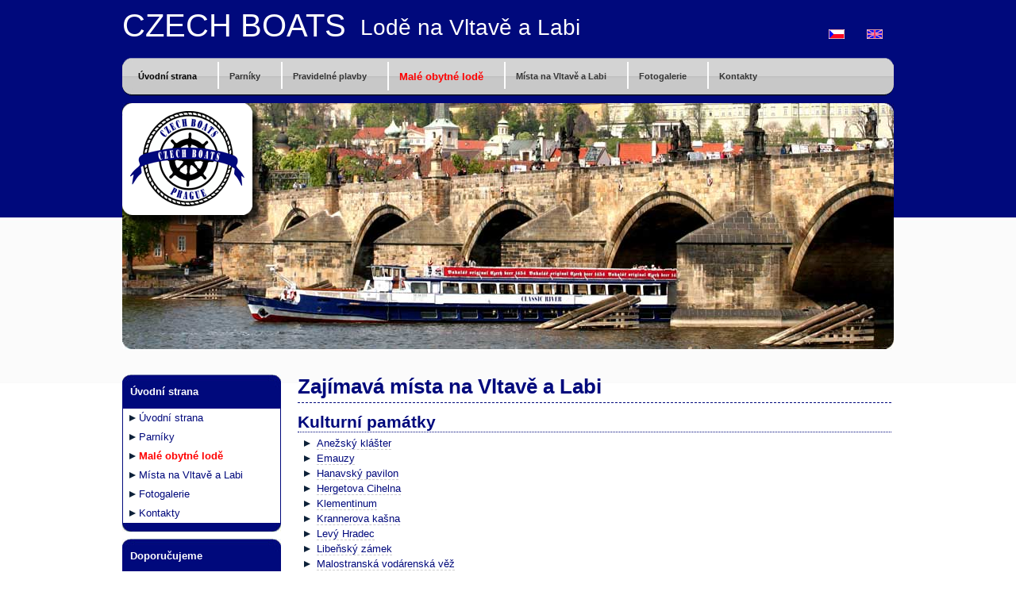

--- FILE ---
content_type: text/html; charset=UTF-8
request_url: http://www.czechboats.cz/czechboats-vltava-attrlist
body_size: 22275
content:
<!DOCTYPE html PUBLIC "-//W3C//DTD XHTML 1.0 Transitional//EN" "http://www.w3.org/TR/xhtml1/DTD/xhtml1-transitional.dtd">
<html xmlns="http://www.w3.org/1999/xhtml">
<head>
<meta http-equiv="Content-Type" content="text/html; charset=utf-8" />
<meta name="description" content="Czechboats s.r.o. - provozovatel výletních motorových lodí Czech Boat a Classic River a malých obytných motorových lodí bez řidičáku."/> 
<meta name="keywords" content="obytné motorové lodě, parníky, Vltava, Labe, Praha, Classic River, Czech Boat" /> 
<meta name="copyright" content="2010, Czech Boats s.r.o."/> 
<meta name="author" content="Czech Boats s.r.o."/> 
<meta name="robots" content="index, follow" /> 
<meta name="language" content="cs" /><title>Czech Boats -  Úvodní strana</title>
<link href="http://www.czechboats.cz/styles.css" rel="stylesheet" type="text/css" />
<link rel="shortcut icon" href="http://www.czechboats.cz/logoCB.ico" /></head>
<body>
<script type="text/javascript" src="/scripts/prototype.js"></script>
<script type="text/javascript" src="/scripts/scriptaculous.js?load=effects,builder"></script>
<script type="text/javascript" src="/scripts/lightbox.js"></script>
<script type="text/javascript" src="/scripts/menu.js"></script>
<div id="logo">
<div class="mainlogo"><a href="http://www.czechboats.cz">CZECH BOATS</a></div>
<p>Lodě na Vltavě a Labi</p>
<div id="flags">
<a href="/cze/"><img src="http://www.czechboats.cz/images/fl/cze.gif" alt="cze.gif, 109B" title="Cze" border="0" height="12" width="20" /></a>
<a href="/eng/"><img src="http://www.czechboats.cz/images/fl/eng.gif" alt="eng.gif, 140B" title="Eng" border="0" height="12" width="20" /></a>
</div>
</div>
<div id="topmenu">
<ul id="main">
<li class="current_page_item"><a href="http://www.czechboats.cz">Úvodní strana</a></li>
<li><a href="http://www.czechboats.cz/czechboats-boats">Parníky</a></li>
<li><a href="http://www.czechboats.cz/plavby">Pravidelné plavby</a></li>
<li class="cabins"><a href="http://www.czechboats.cz/czechboats-cabins">Malé obytné lodě</a></li>
<li><a href="http://www.czechboats.cz/czechboats-vltava">Místa na Vltavě a Labi</a></li>
<li><a href="http://www.czechboats.cz/czechboats-gallery">Fotogalerie</a></li>
<li><a href="http://www.czechboats.cz/czechboats-contacts">Kontakty</a></li>
</ul>
</div>
<div id="banner">
<div id="logoimg"><img src="http://www.czechboats.cz/images/design/logo.png" alt="logo"/></div>
</div>
<div id="wrapper">
<div id="page">
<div id="submenu">
<div class="submenutitle"><strong>Úvodní strana</strong></div>
<dl class="subcontent">
<dt id="menu1"><a href="http://www.czechboats.cz">Úvodní strana</a></dt>
<dt id="menu3"><a href="http://www.czechboats.cz/czechboats-boats">Parníky</a></dt>
<dd id="smenu3" class="hidden">
<ul>
<li><a href="http://www.czechboats.cz/czechboats-boats-classic"><span>Classic River</span></a></li>
<li><a href="http://www.czechboats.cz/czechboats-boats-czech"><span>Czech Boat</span></a></li>
<li><a href="http://www.czechboats.cz/classic-virtual"><span>Classic River - Prohlídka</span></a></li>
<li><a href="http://www.czechboats.cz/czech-virtual"><span>Czech Boat - Prohlídka</span></a></li>
<li><a href="http://www.czechboats.cz/plavby"><span>Pravidelné plavby</span></a></li>
</ul>
</dd>
<dt id="menu4" class="cabins1"><a href="http://www.czechboats.cz/czechboats-cabins">Malé obytné lodě</a></dt>
<dd id="smenu4" class="hidden">
<ul>
<li><a href="http://www.czechboats.cz/czechboats-cabins-pedro"><span>PEDRO pro 4, max 6 osob</span></a></li>
<li><a href="http://www.czechboats.cz/czechboats-cabins-boat8"><span>ZOUW 1 pro 8, max 10 osob</span></a></li>
<li><a href="http://www.czechboats.cz/czechboats-cabins-boat4"><span>SOAL 2  pro 4, max 6 osob</span></a></li>
<li><a href="http://www.czechboats.cz/czechboats-cabins-price"><span>Ceník obytných lodí</span></a></li>
<li><a href="http://www.czechboats.cz/czechboats-cabins-order"><span>Rezervace obytné lodě</span></a></li>
</ul>
</dd>
<dt id="menu6"><a href="http://www.czechboats.cz/czechboats-vltava">Místa na Vltavě a Labi</a></dt>
<dd id="smenu6" class="hidden">
<ul>
<li><a href="http://www.czechboats.cz/czechboats-vltava-attr"><span>Katalog zajímavých míst</span></a></li>
<li><a href="http://www.czechboats.cz/czechboats-vltava-map"><span>Interaktivní mapa</span></a></li>
</ul>
</dd>
<dt id="menu8"><a href="http://www.czechboats.cz/czechboats-gallery">Fotogalerie</a></dt>
<dt id="menu9"><a href="http://www.czechboats.cz/czechboats-contacts">Kontakty</a></dt>
</dl>
<div class="submenubot">&nbsp;</div>
<div class="submenutitle"><strong>Doporučujeme</strong></div>
<dl class="subcontent">
<dt><a href="http://www.premiant.cz" target="_BLANK">Premiant City Tour s.r.o.</a></dt>
<dt><a href="http://www.guide-prague.cz" target="_BLANK">Prague Inspiration s.r.o.</a></dt>
<dt><a href="http://www.cld.cz" target="_BLANK">Česká lodní doprava s.r.o.</a></dt>
<dt><a href="http://www.cruise-prague.cz" target="_BLANK">Cruise Prague</a></dt>
<dt><a href="http://www.parniky.cz" target="_BLANK">Parníky na Vltavě</a></dt>
<dt><a href="http://www.jazzrepublic.org" target="_BLANK">Jazz Republic</a></dt>
</dl>
<div class="submenubot">&nbsp;</div>
<div class="submenutitle"><strong><a href="/czechboats-vltava-attrlist">Naezpomeňte navštívit</a></strong></div>
<dl class="subcontent">
<dt><a href="/czechboats-vltava-attr?trip=11">Mělník</a></dt>
<dt><a href="/czechboats-vltava-attr?trip=9">Zoo park Zelčín</a></dt>
<dt><a href="/czechboats-vltava-attr?trip=3">Roztoky u Prahy</a></dt>
<dt><a href="/czechboats-vltava-attr?trip=57">Klub Lávka Skochovice</a></dt>
</dl>
<div class="submenubot">&nbsp;</div>
<a href="http://www.prahafondy.eu" target="_BLANK"><img src="/images/design/oppk_logo.gif" vspace="4" alt="euu" border="0"/></a>
<a href="http://www.praha-mesto.cz" target="_BLANK"><img src="/images/design/praha_mesto.gif" hspace="2" alt="euu" border="0"/></a><a href="http://europa.eu/index_cs.htm" target="_BLANK"><img src="/images/design/euu.gif" hspace="2" alt="euu" border="0"/></a>
</div>
<div id="content">
<h1>Zajímavá místa na Vltavě a Labi</h1>
<h2 onclick="showatrac('5')">Kulturní památky</h2>
<div id="trip5">
<div class="atrakce"><a href="/czechboats-vltava-attr?trip=114">Anežský klášter</a></div>
<div class="atrakce"><a href="/czechboats-vltava-attr?trip=117">Emauzy</a></div>
<div class="atrakce"><a href="/czechboats-vltava-attr?trip=109">Hanavský pavilon</a></div>
<div class="atrakce"><a href="/czechboats-vltava-attr?trip=103">Hergetova Cihelna</a></div>
<div class="atrakce"><a href="/czechboats-vltava-attr?trip=112">Klementinum</a></div>
<div class="atrakce"><a href="/czechboats-vltava-attr?trip=115">Krannerova kašna</a></div>
<div class="atrakce"><a href="/czechboats-vltava-attr?trip=5">Levý Hradec</a></div>
<div class="atrakce"><a href="/czechboats-vltava-attr?trip=101">Libeňský zámek</a></div>
<div class="atrakce"><a href="/czechboats-vltava-attr?trip=130">Malostranská vodárenská věž</a></div>
<div class="atrakce"><a href="/czechboats-vltava-attr?trip=11">Mělník</a></div>
<div class="atrakce"><a href="/czechboats-vltava-attr?trip=111">Národní divadlo</a></div>
<div class="atrakce"><a href="/czechboats-vltava-attr?trip=7">Nelahozeves</a></div>
<div class="atrakce"><a href="/czechboats-vltava-attr?trip=51">Ostrov sv. Kiliana</a></div>
<div class="atrakce"><a href="/czechboats-vltava-attr?trip=118">Podskalí</a></div>
<div class="atrakce"><a href="/czechboats-vltava-attr?trip=53">Rovínek</a></div>
<div class="atrakce"><a href="/czechboats-vltava-attr?trip=3">Roztoky u Prahy</a></div>
<div class="atrakce"><a href="/czechboats-vltava-attr?trip=116">Rudolfova štola</a></div>
<div class="atrakce"><a href="/czechboats-vltava-attr?trip=129">Sovovy mlýny</a></div>
<div class="atrakce"><a href="/czechboats-vltava-attr?trip=108">Šítkovská vodárenská věž</a></div>
<div class="atrakce"><a href="/czechboats-vltava-attr?trip=105">Tančící dům</a></div>
<div class="atrakce"><a href="/czechboats-vltava-attr?trip=63">Torjský zámek</a></div>
<div class="atrakce"><a href="/czechboats-vltava-attr?trip=8">Veltrusy</a></div>
<div class="atrakce"><a href="/czechboats-vltava-attr?trip=106">Vyšehrad</a></div>
<div class="atrakce"><a href="/czechboats-vltava-attr?trip=102">zámek Dolní Letohrádek</a></div>
<div class="atrakce"><a href="/czechboats-vltava-attr?trip=50">Zbraslav</a></div>
<div class="atrakce"><a href="/czechboats-vltava-attr?trip=123">Zřícenina na Babě</a></div>
</div>
<h2 onclick="showatrac('10')">Muzea</h2>
<div id="trip10">
<div class="atrakce"><a href="/czechboats-vltava-attr?trip=122">Ekotechnické muzeum</a></div>
<div class="atrakce"><a href="/czechboats-vltava-attr?trip=121">Muzeum Karlova mostu</a></div>
<div class="atrakce"><a href="/czechboats-vltava-attr?trip=120">Muzeum pražského vodárenství</a></div>
<div class="atrakce"><a href="/czechboats-vltava-attr?trip=128">Podskalská celnice</a></div>
</div>
<h2 onclick="showatrac('9')">Technické zajímavosti</h2>
<div id="trip9">
<div class="atrakce"><a href="/czechboats-vltava-attr?trip=81">Negrelliho viadukt přes Vltavu</a></div>
<div class="atrakce"><a href="/czechboats-vltava-attr?trip=119">Podolská vodárna</a></div>
<div class="atrakce"><a href="/czechboats-vltava-attr?trip=58">Přečerpávací nádrž Homole</a></div>
<div class="atrakce"><a href="/czechboats-vltava-attr?trip=59">Vodní elektrárna Štěchovice</a></div>
</div>
<h2 onclick="showatrac('3')">Přírodní zajímavosti</h2>
<div id="trip3">
<div class="atrakce"><a href="/czechboats-vltava-attr?trip=61">Krňanský vodopád</a></div>
<div class="atrakce"><a href="/czechboats-vltava-attr?trip=64">Mini Zoo Zbraslav</a></div>
<div class="atrakce"><a href="/czechboats-vltava-attr?trip=62">Svatojánské proudy</a></div>
<div class="atrakce"><a href="/czechboats-vltava-attr?trip=60">Údolí Kocáby</a></div>
<div class="atrakce"><a href="/czechboats-vltava-attr?trip=52">Ztracenka</a></div>
</div>
<h2 onclick="showatrac('4')">Přírodní vyhlídky</h2>
<div id="trip4">
<div class="atrakce"><a href="/czechboats-vltava-attr?trip=4">Klecany</a></div>
<div class="atrakce"><a href="/czechboats-vltava-attr?trip=2">Praha – Bohnice</a></div>
<div class="atrakce"><a href="/czechboats-vltava-attr?trip=54">Smetanova vyhlídka</a></div>
<div class="atrakce"><a href="/czechboats-vltava-attr?trip=55">Vyhlídka Máj</a></div>
</div>
<h2 onclick="showatrac('11')">Virtuální vyhlídky</h2>
<div id="trip11">
<div class="atrakce"><a href="/czechboats-vltava-attr?trip=56">Pohled z Vyhlídky Máj</a></div>
<div class="atrakce"><a href="/czechboats-vltava-attr?trip=107">Vyšehrad - pohled na Vltavu</a></div>
</div>
<h2 onclick="showatrac('7')">Občerstvení</h2>
<div id="trip7">
<div class="atrakce"><a href="/czechboats-vltava-attr?trip=49">Hospoda U Taterů</a></div>
<div class="atrakce"><a href="/czechboats-vltava-attr?trip=113">Karlovy lázně</a></div>
<div class="atrakce"><a href="/czechboats-vltava-attr?trip=48">Marina Fregatta</a></div>
<div class="atrakce"><a href="/czechboats-vltava-attr?trip=6">Marina Nelahozeves</a></div>
<div class="atrakce"><a href="/czechboats-vltava-attr?trip=110">Občanská plovárna</a></div>
<div class="atrakce"><a href="/czechboats-vltava-attr?trip=104">Restaurace Hergetova Cihelna</a></div>
<div class="atrakce"><a href="/czechboats-vltava-attr?trip=131">Restaurace Rezavá kotva</a></div>
<div class="atrakce"><a href="/czechboats-vltava-attr?trip=47">Restaurace U přístavu</a></div>
<div class="atrakce"><a href="/czechboats-vltava-attr?trip=132">Restaurant Občanská plovárna</a></div>
<div class="atrakce"><a href="/czechboats-vltava-attr?trip=9">Zoo park Zelčín</a></div>
</div>
<h2 onclick="showatrac('8')">Ubytování</h2>
<div id="trip8">
<div class="atrakce"><a href="/czechboats-vltava-attr?trip=125">Autocamp Obora</a></div>
<div class="atrakce"><a href="/czechboats-vltava-attr?trip=127">Autokemp Slavoj</a></div>
<div class="atrakce"><a href="/czechboats-vltava-attr?trip=126">Camping Císařská louka</a></div>
<div class="atrakce"><a href="/czechboats-vltava-attr?trip=124">Intercamp Kotva</a></div>
<div class="atrakce"><a href="/czechboats-vltava-attr?trip=57">Klub Lávka Skochovice</a></div>
</div>
<h2 onclick="showatrac('12')">Mosty</h2>
<div id="trip12">
<div class="atrakce"><a href="/czechboats-vltava-attr?trip=67">Barrandovský most</a></div>
<div class="atrakce"><a href="/czechboats-vltava-attr?trip=66">Branický most</a></div>
<div class="atrakce"><a href="/czechboats-vltava-attr?trip=78">Čechův most</a></div>
<div class="atrakce"><a href="/czechboats-vltava-attr?trip=80">Hlávkův most</a></div>
<div class="atrakce"><a href="/czechboats-vltava-attr?trip=84">Holešovický železniční most</a></div>
<div class="atrakce"><a href="/czechboats-vltava-attr?trip=72">Jiráskův most</a></div>
<div class="atrakce"><a href="/czechboats-vltava-attr?trip=76">Karlův most</a></div>
<div class="atrakce"><a href="/czechboats-vltava-attr?trip=83">Libeňský most</a></div>
<div class="atrakce"><a href="/czechboats-vltava-attr?trip=77">Mánesův most</a></div>
<div class="atrakce"><a href="/czechboats-vltava-attr?trip=85">Most Barikádníků</a></div>
<div class="atrakce"><a href="/czechboats-vltava-attr?trip=75">Most Legií</a></div>
<div class="atrakce"><a href="/czechboats-vltava-attr?trip=68">Most na Císařskou louku</a></div>
<div class="atrakce"><a href="/czechboats-vltava-attr?trip=88">Most na Císařský ostrov I.</a></div>
<div class="atrakce"><a href="/czechboats-vltava-attr?trip=89">Most na Císařský ostrov II.</a></div>
<div class="atrakce"><a href="/czechboats-vltava-attr?trip=90">Most na Císařský ostrov III.</a></div>
<div class="atrakce"><a href="/czechboats-vltava-attr?trip=73">Most na Dětský ostrov</a></div>
<div class="atrakce"><a href="/czechboats-vltava-attr?trip=74">Most na Slovanský ostrov</a></div>
<div class="atrakce"><a href="/czechboats-vltava-attr?trip=69">Most na Veslařský ostrov</a></div>
<div class="atrakce"><a href="/czechboats-vltava-attr?trip=65">Most Závodu míru</a></div>
<div class="atrakce"><a href="/czechboats-vltava-attr?trip=82">Negrelliho viadukt</a></div>
<div class="atrakce"><a href="/czechboats-vltava-attr?trip=71">Palackého most</a></div>
<div class="atrakce"><a href="/czechboats-vltava-attr?trip=79">Štefánikův most</a></div>
<div class="atrakce"><a href="/czechboats-vltava-attr?trip=87">Trojská lávka</a></div>
<div class="atrakce"><a href="/czechboats-vltava-attr?trip=86">Trojský tramvajový most</a></div>
<div class="atrakce"><a href="/czechboats-vltava-attr?trip=70">Vyšehradský železniční most</a></div>
</div>
<h2 onclick="showatrac('6')">Ostrovy</h2>
<div id="trip6">
<div class="atrakce"><a href="/czechboats-vltava-attr?trip=91">Císařská louka</a></div>
<div class="atrakce"><a href="/czechboats-vltava-attr?trip=100">Císařský ostrov</a></div>
<div class="atrakce"><a href="/czechboats-vltava-attr?trip=96">Dětský ostrov</a></div>
<div class="atrakce"><a href="/czechboats-vltava-attr?trip=97">Kampa</a></div>
<div class="atrakce"><a href="/czechboats-vltava-attr?trip=98">Křižovnický ostrov</a></div>
<div class="atrakce"><a href="/czechboats-vltava-attr?trip=95">Petržilkovský ostrov</a></div>
<div class="atrakce"><a href="/czechboats-vltava-attr?trip=93">Slovanský ostrov</a></div>
<div class="atrakce"><a href="/czechboats-vltava-attr?trip=94">Střelecký ostrov</a></div>
<div class="atrakce"><a href="/czechboats-vltava-attr?trip=99">Štvanice</a></div>
<div class="atrakce"><a href="/czechboats-vltava-attr?trip=92">Veslařský ostrov</a></div>
</div>
<h2 onclick="showatrac('1')">Technická zázemí</h2>
<div id="trip1">
<div class="atrakce"><a href="/czechboats-vltava-attr?trip=1">Malé lodě</a></div>
<div class="atrakce"><a href="/czechboats-vltava-attr?trip=133">Přístaviště</a></div>
</div>
<h2 onclick="showatrac('13')">Plavební komory - Vltava</h2>
<div id="trip13">
<div class="atrakce"><a href="/czechboats-vltava-attr?trip=24">Dolánky</a></div>
<div class="atrakce"><a href="/czechboats-vltava-attr?trip=14">Kamýk nad Vltavou</a></div>
<div class="atrakce"><a href="/czechboats-vltava-attr?trip=12">Kořensko</a></div>
<div class="atrakce"><a href="/czechboats-vltava-attr?trip=25">Miřejovice</a></div>
<div class="atrakce"><a href="/czechboats-vltava-attr?trip=20">Praha - Mánes</a></div>
<div class="atrakce"><a href="/czechboats-vltava-attr?trip=18">Praha - Modřany</a></div>
<div class="atrakce"><a href="/czechboats-vltava-attr?trip=22">Praha - Podbaba</a></div>
<div class="atrakce"><a href="/czechboats-vltava-attr?trip=19">Praha - Smíchov</a></div>
<div class="atrakce"><a href="/czechboats-vltava-attr?trip=21">Praha - Štvanice</a></div>
<div class="atrakce"><a href="/czechboats-vltava-attr?trip=23">Roztoky</a></div>
<div class="atrakce"><a href="/czechboats-vltava-attr?trip=16">Štěchovice</a></div>
<div class="atrakce"><a href="/czechboats-vltava-attr?trip=15">Vlek Slapy</a></div>
<div class="atrakce"><a href="/czechboats-vltava-attr?trip=10">Vraňany - Hořín</a></div>
<div class="atrakce"><a href="/czechboats-vltava-attr?trip=17">Vrané nad Vltavou</a></div>
<div class="atrakce"><a href="/czechboats-vltava-attr?trip=13">Zdvihadlo Orlík</a></div>
</div>
<h2 onclick="showatrac('2')">Plavební komory - Labe</h2>
<div id="trip2">
<div class="atrakce"><a href="/czechboats-vltava-attr?trip=35">Brandýs nad Labem</a></div>
<div class="atrakce"><a href="/czechboats-vltava-attr?trip=36">Čelákovice</a></div>
<div class="atrakce"><a href="/czechboats-vltava-attr?trip=29">České Kopisty</a></div>
<div class="atrakce"><a href="/czechboats-vltava-attr?trip=26">Dolní Beřkovice</a></div>
<div class="atrakce"><a href="/czechboats-vltava-attr?trip=38">Hradištko</a></div>
<div class="atrakce"><a href="/czechboats-vltava-attr?trip=43">Klavary</a></div>
<div class="atrakce"><a href="/czechboats-vltava-attr?trip=44">Kolín</a></div>
<div class="atrakce"><a href="/czechboats-vltava-attr?trip=34">Kostelec nad Labem</a></div>
<div class="atrakce"><a href="/czechboats-vltava-attr?trip=39">Kostomlátky</a></div>
<div class="atrakce"><a href="/czechboats-vltava-attr?trip=33">Lobkovice</a></div>
<div class="atrakce"><a href="/czechboats-vltava-attr?trip=30">Lovosice</a></div>
<div class="atrakce"><a href="/czechboats-vltava-attr?trip=37">Lysá nad Labem</a></div>
<div class="atrakce"><a href="/czechboats-vltava-attr?trip=40">Nymburk</a></div>
<div class="atrakce"><a href="/czechboats-vltava-attr?trip=32">Obříství</a></div>
<div class="atrakce"><a href="/czechboats-vltava-attr?trip=41">Poděbrady</a></div>
<div class="atrakce"><a href="/czechboats-vltava-attr?trip=28">Roudnice nad Labem</a></div>
<div class="atrakce"><a href="/czechboats-vltava-attr?trip=31">Střekov</a></div>
<div class="atrakce"><a href="/czechboats-vltava-attr?trip=27">Štětí</a></div>
<div class="atrakce"><a href="/czechboats-vltava-attr?trip=46">Týnec nad Labem</a></div>
<div class="atrakce"><a href="/czechboats-vltava-attr?trip=45">Veletov</a></div>
<div class="atrakce"><a href="/czechboats-vltava-attr?trip=42">Velký Osek</a></div>
</div>
<h2 onclick="showatrac('14')">Jezy</h2>
<div id="trip14">
<div class="atrakce"><a href="/czechboats-vltava-attr?trip=136">Helmovský jez</a></div>
<div class="atrakce"><a href="/czechboats-vltava-attr?trip=138">Modřanský jez</a></div>
<div class="atrakce"><a href="/czechboats-vltava-attr?trip=137">Pohyblivý jez Štvanice</a></div>
<div class="atrakce"><a href="/czechboats-vltava-attr?trip=135">Staroměstský jez</a></div>
<div class="atrakce"><a href="/czechboats-vltava-attr?trip=134">Štítkovský jez</a></div>
<div class="atrakce"><a href="/czechboats-vltava-attr?trip=139">Trojský jez</a></div>
</div>
</div>
<div class="clear"></div>
</div>
</div>
<div id="randomgallery">
<div id="randomgallerytop">&nbsp;</div>
<div class="content">
<a href="http://www.czechboats.cz/images/gallery/70_komorastvanice004.JPG" rel="lightbox[randomgallery]" title="Výběr z fotogalerie"><img src="http://www.czechboats.cz/images/gallery//t_70_komorastvanice004.JPG"  alt="CzechBoats - 70_komorastvanice004" /></a>
<a href="http://www.czechboats.cz/images/gallery/06_parniky000.JPG" rel="lightbox[randomgallery]" title="Výběr z fotogalerie"><img src="http://www.czechboats.cz/images/gallery//t_06_parniky000.JPG"  alt="CzechBoats - 06_parniky000" /></a>
<a href="http://www.czechboats.cz/images/gallery/52_vylety_roztoky007.JPG" rel="lightbox[randomgallery]" title="Výběr z fotogalerie"><img src="http://www.czechboats.cz/images/gallery//t_52_vylety_roztoky007.JPG"  alt="CzechBoats - 52_vylety_roztoky007" /></a>
<a href="http://www.czechboats.cz/images/gallery/58_vylety_zelcin008.JPG" rel="lightbox[randomgallery]" title="Výběr z fotogalerie"><img src="http://www.czechboats.cz/images/gallery//t_58_vylety_zelcin008.JPG"  alt="CzechBoats - 58_vylety_zelcin008" /></a>
<a href="http://www.czechboats.cz/images/gallery/107_vylety_elektrarnastechivice002.JPG" rel="lightbox[randomgallery]" title="Výběr z fotogalerie"><img src="http://www.czechboats.cz/images/gallery//t_107_vylety_elektrarnastechivice002.JPG"  alt="CzechBoats - 107_vylety_elektrarnastechivice002" /></a>
<a href="http://www.czechboats.cz/images/gallery/06_parniky051.JPG" rel="lightbox[randomgallery]" title="Výběr z fotogalerie"><img src="http://www.czechboats.cz/images/gallery//t_06_parniky051.JPG"  alt="CzechBoats - 06_parniky051" /></a>
</div>
<div id="randomgalleryfooter">&nbsp;</div>
</div>
<div id="footer">
<p>&copy;2010 Czech Boats s.r.o. &nbsp;&nbsp; Design by <a href="http://www.companion.cz/">MY COMPANION, S.R.O.</a>.</p>
</div>
<script type="text/javascript">
  var _gaq = _gaq || [];
  _gaq.push(['_setAccount', 'UA-7209023-12']);
  _gaq.push(['_trackPageview']);
  (function() {
    var ga = document.createElement('script'); ga.type = 'text/javascript'; ga.async = true;
    ga.src = ('https:' == document.location.protocol ? 'https://ssl' : 'http://www') + '.google-analytics.com/ga.js';
    var s = document.getElementsByTagName('script')[0]; s.parentNode.insertBefore(ga, s);
  })();
</script>
</body>
</html>


--- FILE ---
content_type: text/css
request_url: http://www.czechboats.cz/styles.css
body_size: 25110
content:
body {
	margin: 0;
	padding: 0;
	background: #FFFFFF url(images/design/img01.jpg) repeat-x left top;
	font-family: Arial, Helvetica, sans-serif;
	font-size: 13px;
	color: #000000;
}

h1, h2, h3 {
	margin-top: 0;
	color: #00097C;
}

h1 {
	font-size: 2em;
}

h2 {
	font-size: 1.6em;
	margin-bottom: 4px;
}

h3 {
	font-size: 1em;
}

ul {
	list-style-image: url(images/design/img07.gif);
}

a {
	text-decoration: none;
	border-bottom: 1px dashed #CCCCCC;
	color: #00097C;
}

a:hover {
	border-bottom: none;
}

a img {
	border: none;
}

img.left {
	float: left;
	margin: 0 20px 0 0;
}

img.right {
	float: right;
	margin: 0 0 0 20px;
}
.hidden{
	display: none;
}
form{
	float: left;
}
.clear{
	clear: both;
}
/* Header */

#logo {
	width: 972px;
	height: 71px;
	margin: 0 auto;
	padding: 0 10px;
	position:relative;
}

#logo .mainlogo, #logo p {
	float: left;
	margin: 0;
	color: #FFFFFF;
}

#logo .mainlogo {
	padding: 10px 0 0 0;
	text-transform: none;
	font-weight: normal;
	font-size: 40px;
}

#logo p {
	text-transform: none;
	padding: 19px 0px 0 18px;
	font-size: 28px;
	color: #FFFFFF;
	float: left;
}

#logo a {
	border: none;
	text-decoration: none;
	color: #FFFFFF;
}
#flags{
	position:absolute;
	right:24px;
	top:37px;
}
#flags img{
	padding-left: 24px;
}
/* Horni menu */

#topmenu {
	width: 972px;
	height: 52px;
	margin: 0 auto;
	padding-top: 7px;
	background: url(images/design/img02.gif) no-repeat left top;
}

#topmenu ul {
	margin: 0 0 0 20px;
	padding: 0;
	list-style: none;
}

#topmenu li {
	display: inline;
}

#topmenu a {
	display: block;
	float: left;
	margin: 0 3px 0 8px;
	background: url(images/design/img04.jpg) no-repeat left 50%;
	padding: 12px 15px 10px 15px;
	border: none;
	text-decoration: none;
	font-family: Arial, Helvetica, sans-serif;
	font-weight: bold;
	font-size: 11px;
	color: #363636;
}

#topmenu a:hover {
	margin: 0 3px 0 8px;
	padding: 12px 15px 10px 15px;
	color: #262626;
	text-decoration: underline;
}

#topmenu .current_page_item a {
	background: none;
	margin: 0 3px 0 0;
	padding: 12px 15px 10px 0px;
	color: #000000;
}
#topmenu .cabins a{
	color: Red;
	font-size: 13px;
	padding-top:11px;
}
/* Banner */

#banner {
	margin: 0 auto;
	width: 972px;
	height: 310px;
	background: url(images/design/bnr.jpg) no-repeat left top;
	position:relative;
}
#banner1 {
	margin: 0 auto;
	width: 972px;
	height: 310px;
	background: url(images/design/bnr1.jpg) no-repeat left top;
	position:relative;
}
#logoimg{
	left:0px;
	top:0px;
	position:absolute;
}

/* Wrapper */

#wrapper {
}

/* Page */

#page {
	width: 972px;
	margin: 0 auto;
	padding: 32px 0 0 0;
}



/* Content */

#content {
	float: left;
	width: 748px;
}
#content p{
	text-align: justify;
	padding:0;
	margin:0 0 8px 0;
	line-height: 150%;
}
#content h1{
	margin-bottom: 8px;
	padding-bottom: 4px;
	border-bottom: 1px dashed #00097C;
}
#content h2{
	margin: 0px;
	padding: 0px;
	margin-top: 12px;
	margin-bottom:4px;
	border-bottom: 1px dotted #00097C;
}
#content ul{
	margin: 0px;
}


#content .titlebox{
	background-color: #00097C;
	padding: 0px;
	margin: 0px;
	padding-left: 16px;
	font-size: 12px;
	color: #ffffff;
	margin-bottom: 16px;
	margin-top: 16px;
	position: relative;
}
#content .titlebox h2{
	color: #ffffff;
	text-align: left;
	padding-top: 12px;
	font-size: 14px;
	margin-bottom: 4px;
	padding-bottom: 4px;
	width: 474px;
	margin-bottom: 6px;
}
#content .titlebox h2 a{
	color: #ffffff;
	text-decoration: none;
}
#content .titlebox img{
	float:right;
	margin-left:12px;
	border:none;
	width:250px;
}
#content .titlebox .tlcorner{
	background-image: url(images/design/tlcorner.png);
	width: 8px;
	height: 8px;
	position: absolute;
	top:0px;
	left:0px;
}
#content .titlebox .blcorner{
	background-image: url(images/design/blcorner.png);
	width: 8px;
	height: 8px;
	position: absolute;
	bottom:0px;
	left:0px;
}
#content .titlebox .trcorner{
	background-image: url(images/design/trcorner.png);
	width: 8px;
	height: 8px;
	position: absolute;
	top:0px;
	right:0px;
}
#content .titlebox .brcorner{
	background-image: url(images/design/brcorner.png);
	width: 8px;
	height: 8px;
	position: absolute;
	bottom:0px;
	right:0px;
}
#content .titlebox .tlcorner2{
	background-image: url(images/design/tlcorner2.png);
	width: 8px;
	height: 8px;
	position: absolute;
	top:0px;
	right:242px;
}
#content .titlebox .blcorner2{
	background-image: url(images/design/blcorner2.png);
	width: 8px;
	height: 8px;
	position: absolute;
	bottom:0px;
	right:242px;
}
#content .titlebox .button{
	width:82px;
	height: 21px;
	background-image: url(images/design/reservebuttonbig.png);
	padding-top:5px;
	padding-left:22px;
	position: absolute;
	right:260px;
	bottom:8px;
}
#content .titlebox .button a{
	color: #ffffff;
	text-decoration: none;
	font-weight: bold;
	border: none;
}
#content .pricetable3{
	border-collapse: collapse;
	position: absolute;
	bottom: 8px;
	width:150px;
}
#content .pricetable3 th{
	color: #D19F23;
	font-size: 13px;
	text-align: left;
	border: none;
}
#content .pricetable3 td{
	padding-right:18px;
	border: none;
}

#plavba .perex2{
	font-size:18px;
	font-weight: bold;
	margin-bottom:12px;
}
#plavba h1{
	font-size:24px;
}
#plavba .titleimg img{
	width: 750px;
	margin-bottom:12px;
}
#tourdetail{
	background-color: #DFEAF7;
	position: relative;
	color: #000000;
	padding-bottom: 8px;
}
#tourdetail h2{
	background-color: #00097C;
	color: #ffffff;
	padding: 4px;
	padding-left: 12px;
	margin-bottom: 12px;
	border: none;
}
#tourdetail h3{
	padding-left:12px;
	margin-top:8px;
	margin-bottom:0px;
	padding-bottom:0px;
	font-size: 16px;
}
#tourdetail p{
	padding-left:12px;
}
#tourdetail strong{
	color: #00097C;
}
#tourdetail .tlcorner{
	background-image: url(images/design/tlcorner.png);
	width: 8px;
	height: 8px;
	position: absolute;
	top:0px;
	left:0px;
}
#tourdetail .blcorner{
	background-image: url(images/design/blcorner.png);
	width: 8px;
	height: 8px;
	position: absolute;
	bottom:0px;
	left:0px;
}
#tourdetail .trcorner{
	background-image: url(images/design/trcorner.png);
	width: 8px;
	height: 8px;
	position: absolute;
	top:0px;
	right:0px;
}
#tourdetail .brcorner{
	background-image: url(images/design/brcorner.png);
	width: 8px;
	height: 8px;
	position: absolute;
	bottom:0px;
	right:0px;
}

#tourdetail .pricetable2{
	border-collapse: collapse;
	margin-left:12px;
}
#tourdetail .pricetable2 th{
	color: #00097C;
	text-align:left;
}
#tourdetail .pricetable2 td{
	padding-right:18px;
}
#orderform{
	padding: 0px;
	margin: 0px;
	position: relative;
	background-color: #DFEAF7;
	margin-top: 16px;
}
#orderform .tlcorner{
	background-image: url(images/design/tlcorner.png);
	width: 8px;
	height: 8px;
	position: absolute;
	top:0px;
	left:0px;
}
#orderform .blcorner{
	background-image: url(images/design/blcorner.png);
	width: 8px;
	height: 8px;
	position: absolute;
	bottom:0px;
	left:0px;
}
#orderform .trcorner{
	background-image: url(images/design/trcorner.png);
	width: 8px;
	height: 8px;
	position: absolute;
	top:0px;
	right:0px;
}
#orderform .brcorner{
	background-image: url(images/design/brcorner.png);
	width: 8px;
	height: 8px;
	position: absolute;
	bottom:0px;
	right:0px;
}
#extorderform{
	width: 748px;
	height: 400px;
}
.fotogallery{
	float: left;
	width: 150px;
	height: 150px;
	border: 2px solid;
	background-color: #DFEAF7;
	margin: 4px;
	margin-left: 16px;
	margin-right: 16px;
}
.fotogallery img{
	border: 1px solid black;
	padding: 4px;
	background-color: #ffffff;
}
.fotogallery .imgl {
	width:128px;
	height:86px;
	margin-left:6px;
	margin-top:27px;
}
.fotogallery .imgp {
	height:128px;
	width:86px;
	margin-top:6px;
	margin-left:27px;
}
.fotogallery a{
	border:none;
}

/* Submenu */
#submenu {
	float: left;
	width: 200px;
	padding: 0 21px 0 0px;
}
#submenu .submenutitle {
	height: 29px;
	margin: 0 0 0px 0;
	padding: 14px 0 0px 10px;
	background: url(images/design/img05.jpg) no-repeat left top;
	font-size: 13px;
	font-weight: normal;
	color: #FFFFFF;
}
#submenu .submenutitle a{
	color: #ffffff;
	border-bottom: none;
	cursor: default;
}
#submenu dl {
	margin: 0;
	padding: 0px 0px 0px 8px;
}
#submenu dt{
	margin: 0px 0 0px 0;
	padding: 4px 0 0px 12px;
	cursor: pointer;
	color: #00097C;
	height: 20px;
	background: url(images/design/menu_li.gif) no-repeat left;
	background-color: #FFFFFF;
}

#submenu dt a{
	text-decoration: none;
	border: none;
}
#submenu dd{
	padding: 0 0 0px 0;
	margin: 0;
}
#submenu ul{
	margin: 0;
	padding: 0 0 0 20px;
	list-style: disc;
	color: #0153B4;
}
#submenu li{
	padding: 2px 0px 0px 0px;
	height:20px;
	margin: 0px 0px 0px 0px;
	color: #0D2139;
}
#submenu li a{
	text-decoration: none;
	border: none;
}

#submenu .subcontent{
	border-left: 1px solid #00097C;
	border-right: 1px solid #00097C;
}
#submenu .submenubot {
	height: 12px;
	background: url(images/design/img05b.jpg) no-repeat left top;
	margin-bottom:8px;
}
#submenu .cabins1 a{
	color: Red;
	font-weight: bold;
}




/*Uvodni strana*/
#introtable{
	border-spacing: 0px;
}
#introtable h2 a{
	color: #FFFFFF;
	border-bottom: none;
}
#introtable h2 a:hover{
	border-bottom: 1px dotted #FFFFFF;	
}
#introtable th{
	background-image: url(images/design/cabins_title.gif);
	padding-right: 39px;
	padding-left:8px;
	text-align: left;
	width: 336px;
	background-repeat: no-repeat;
	font-weight: normal;
	vertical-align: top;
	padding-bottom: 0px;
}
#introtable h2{
	color: #FFFFFF;
	border: none;
	font-size: 16px;
	margin-left: 10px;
	margin-bottom: 16px;
}
#introtable td{
	background-image: url(images/design/cabins_bottom.gif);
	height: 13px;
	background-repeat: no-repeat;
}
.introfoto{
	margin-bottom: 8px;
}


/*Kontakty*/
#kontakty{
	float:left;
	width: 310px;
}
#writetous{
	float: right;
	background: url(images/design/atrakce_top.gif);
	width: 404px;
	padding: 6px;
}
#writetous h2{
	color: #FFFFFF;
	border: none;
	font-size: 16px;
	padding-top: 8px;
	margin-top: 0px;
	padding-bottom: 16px;
}
#writetous h3{
	font-size: 16px;
	padding-top: 8px;
	margin-top: 0px;
	margin-bottom: 2px;
	padding-bottom: 2px;
	border-bottom: 1px dotted #00097C;
}
#writetousbot{
	background: url(images/design/atrakce_bot.gif);
	width: 416px;
	height:13px;
	position: relative;
	right: 6px;
	top: 12px;
}





/*Mapa*/
#mojeMapa{
	width:744px;
	height:360px;
	border:1px solid #00097C;
}
.tripdesc{
	width:734px;
	background-image: url(images/design/tripdesc_title.gif);
	padding: 6px;
	margin-top:12px;
	margin-bottom:0px;
	padding-bottom:0px;
}

.tripdesc h3
{
	color:white;
	padding-top:6px;
	padding-left:2px;
	font-size: 16px;
}
.tripdesc h4{
	border-bottom:1px dotted #00097C;
	color: #00097C;
	padding-bottom: 4px;
	margin-bottom:4px;
	font-size: 14px;
	
}
.tripdesc p{
	padding:6px;
}
#tripgallm{
	padding-top:0px;
	margin-top:0px;
}
#tripgallm a{
	border:none;
}
#tripgallm img{
	border: 1px solid #00097C;
	padding: 13px;
	margin-right: 10px;
	margin-left: 10px;
	background-color: #DFEAF7;
}
#tripgallm h2{
	padding: 0px;
	margin: 0px;
	margin-bottom: 4px;
	border-bottom: 1px dotted #00097C;
}
#tripdescbot{
	background-image: url(images/design/tripdesc_bot.gif);
	width:746px;
	height:13px;
}
/*Katalog atrakci*/
#tdborderm{
	width: 404px;
	padding: 6px;
	background-image: url(images/design/atrakce_top.gif);
	display: none;
	right: 0px;
	float: right;
}
#tdbordermbot{
	width: 416px;
	height:13px;
	background-image: url(images/design/atrakce_bot.gif);
	right: 6px;
	top:12px;
	display: none;
	position:relative;
}
#tdborderm ul{
	padding-left:18px;
}
#tdborderm h3
{
	font-size: 16px;
	font-weight: bold;
	padding-left: 2px;
	padding-top: 8px;
	color: #ffffff;
}
#tdborderm h2
{
	font-size: 18px;
	font-weight: bold;
	padding-left: 2px;
	padding-top: 8px;
	color: #00097C;
	padding-bottom: 0px;
	border-bottom: 1px dotted #00097C;
	padding-bottom:2px;
	margin-bottom: 6px;
}
#tdborderm h4
{
	font-size: 14px;
	font-weight: bold;
	color: #00097C;
	border-bottom: 1px dotted #00097C;
	padding-bottom:2px;
	margin-bottom: 2px;
}
#tdborderm img{
	border: 1px solid #585858;
	padding: 13px;
	margin-right: 0px;
	margin-left: 26px;
	margin-top:2px;
	margin-bottom:6px;
	background-color: #DFEAF7;
}

.atrakcelist{
	padding-right:8px;
}
.atrakcelist h2{
	width:320px;
	cursor: pointer;
}
.atrakce{
	cursor: pointer;
	background: url(images/design/menu_li.gif) no-repeat left;
	padding: 2px 0px 2px 16px;
	margin-left:8px;
}
#tripgall a{
	border:none;
}
#mojeMapasmall{
	margin: 0px;
	width: 402px;
	height: 320px;
	border: 1px solid #00097C;
}
#mojeMapasmall img{
	padding: 0px;
	margin-right: 0px;
	margin-left: 0px;
	background-color: transparent;
	border: none;
}

/*Cenik*/
.pricetable{
	text-align: center;
	background-color: #FFFFFF;
	width: 746px;
	background-repeat: no-repeat;
	border-collapse: collapse;
}
.pricetable img{
	border: 2px solid #FFFFFF;
	margin-bottom:8px;
}
.pricetable th{
	color:#FFFFFF;
	padding: 4px;
	border: 1px solid #00097C;
	font-size: 14px;
	background-color: #00097C;
}
.alt{
	background-color: #00097C;
	border-top:8px solid #FFFFFF;
	border-right:1px solid #00097C;
	border-left:1px solid #00097C;
}
.pricetable td{
	padding: 4px;
	border: 1px solid #00097C;
	font-size: 9px;
}
.h2table{
	color: #FFFFFF;
	border-bottom: 1px solid white;
	margin-top:0px;
	padding-top: 0px;
}

.pricetableleft{
	text-align: left;
}
.pricetableright{
	text-align: right;
}
.pricetableright em{
	text-align: right;
	font-weight: bold;
	color: #00097C;
}
.pricetablebot{
	background: url(images/design/tripdesc_bot.gif);
	height: 13px;
	width: 746px;
	margin-bottom: 16px;
}
.pricetabletop{
	background: url(images/design/pricetable.gif);
	height: 13px;
	width: 746px;
}

.pricetablec{
	text-align: center;
	border-bottom: none;
	background-color: #FFFFFF;
	width: 746px;
	background-image: url(images/design/tripdesc_title.gif);
	background-repeat: no-repeat;
}
.pricetablec h3{
	color:#00097C;
	font-size: 16px;
	padding:0px;
	margin:0px;
	margin-top:8px;
}
.pricetablec th{
	color:#FFFFFF;
	padding-top: 12px;
	padding-bottom: 12px;
	font-size: 16px;
	padding-left:8px;
	text-align: left;
}
.pricetablec td{
	padding: 4px;
	border-bottom: 1px solid #00097C;
}

.boatpricetable{
	border-collapse: collapse;
	width: 416px;
	background-image: url(images/design/atrakce_top.gif);
}
.boatpricetable th{
	text-align:left;
	padding: 4px;
	height:42px;
	font-size: 16px;
	color: #FFFFFF;
	margin-top:10px;
	padding-left:12px;
}
.boatpricetable td{
	border-bottom: 1px solid #00097C;
	padding: 4px;
	width: 160px;
}
.boatpricetablebot{
	height: 13px;
	background-image: url(images/design/atrakce_bot.gif);
	padding:0px;
	background-repeat: no-repeat;
	border:none;
	margin-bottom:12px;
}





/*Typy lodi*/
#paramtable{
	
}
#paramtable th{
	background-image: url(images/design/cabins_title.gif);
	padding-right: 16px;
	text-align: left;
	width: 356px;
	background-repeat: no-repeat;
	font-weight: normal;
	vertical-align: top;
	padding-bottom: 12px;
}
#paramtable h2{
	color: #FFFFFF;
	border: none;
	font-size: 16px;
	margin-left: 10px;
	margin-bottom: 16px;
}
#paramtable td{
	background-image: url(images/design/cabins_bottom.gif);
	height: 13px;
	background-repeat: no-repeat;
}


#plan{
	border: 1px solid #585858;
	margin-bottom:16px;
	width:726px;
}
#plan td{
	padding:7px;
}
#plan a{
	border:none;
}
#plan img{
	border:none;
}
.contentgallery img{
	border: 1px solid #585858;
	padding: 12px;
	margin-right: 11px;
	margin-left: 11px;
	margin-bottom: 10px;
	background-color: #E3F3FD;
}
.contentgallery a{
	border: none;
}

/*Fotogalerie*/
#gallerylist img{
	border: 1px solid #585858;
	padding: 12px;
	margin-right: 11px;
	margin-left: 11px;
	margin-bottom: 4px;
	background-color: #E3F3FD;
}
#gallerylist a{
	border: none;
}
#gallerylist h3{
	padding: 0px;
	margin: 0px;
	margin-top: 24px;
	font-size: 16px;
	font-weight: bold;
	margin-bottom:4px;
	padding-bottom:4px;
	border-bottom:1px dotted #00097C;
}
.fullgallery{
	display:none;
}
.fullgallery img{
	border: 1px solid #585858;
	padding: 12px;
	margin-right: 11px;
	margin-left: 11px;
	margin-bottom: 0px;
	background-color: #E3F3FD;
}
.fullgallery a{
	border: none;
}
.fullgallery h3{
	padding: 0px;
	margin: 0px;
	margin-top: 24px;
	font-size: 24px;
	font-weight: bold;
	margin-bottom:4px;
	padding-bottom:4px;
	border-bottom:1px dotted #00097C;
}




/*Randomgallery*/
#randomgallery{
	margin: 16px auto 40px auto;
	width: 972px;
	
}
#randomgallerytop{
	height: 13px;
	margin: 0;
	padding: 0;
	background: url(images/design/randomgallery_top.jpg) no-repeat left top;
}

#randomgallery h2 {
	height: 28px;
	margin: 0 0 0px 0;
	padding: 14px 0px 0px 10px;
	background: url(images/design/randomgallery_title.jpg) no-repeat left top;
	font-size: 14px;
	font-weight: normal;
	color: #FFFFFF;
	border: none;
}
#randomgallery .content{
	height: 130px;
	padding-left: 6px;
	border-left: 1px solid #00097C;
	border-right: 1px solid #00097C;
}
#randomgallery .content img{
	padding: 10px 10px 10px 10px;
	margin: 10px 0px 0px 2px;
	border: 1px solid #0D2139;
	background-color: #DFEAF7;
}
#randomgallery .content a{
	text-decoration: none;
	border: none;
}
#randomgalleryfooter{
	height: 13px;
	margin: 0;
	padding: 0;
	background: url(/images/design/randomgallery_bottom.jpg) no-repeat left top;
}
/* Footer */

#footer {
	height: 100px;
	background-color: #00097C;
}

#footer p {
	margin: 0;
	padding: 40px 0 0 0;
	text-align: center;
	font-size: 11px;
	color: #FFFFFF;
}

#footer a {
	color: #FFFFFF;
}



/*Calendar*/
img.tcalIcon {
	cursor: pointer;
	margin-left: 1px;
	vertical-align: middle;
}
div#tcal {
	position: absolute;
	visibility: hidden;
	z-index: 100;
	width: 158px;
	padding: 2px 0 0 0;
}
div#tcal table {
	width: 100%;
	border: 1px solid #1B25BF;
	border-collapse: collapse;
	background-color: white;
}
div#tcal table.ctrl {
	border-bottom: 0;
}
div#tcal table.ctrl td {
	width: 15px;
	height: 20px;
}
div#tcal table.ctrl th {
	background-color: white;
	color: black;
	border: 0;
}
div#tcal th {
	border: 1px solid #1B25BF;
	border-collapse: collapse;
	text-align: center;
	padding: 3px 0;
	font-family: tahoma, verdana, arial;
	font-size: 10px;
	background-color: #FFB300;
	color: Black;
}
div#tcal td {
	border: 0;
	border-collapse: collapse;
	text-align: center;
	padding: 2px 0;
	font-family: tahoma, verdana, arial;
	font-size: 11px;
	width: 22px;
	cursor: pointer;
}
div#tcal td.othermonth {
	color: silver;
}
div#tcal td.weekend {
	background-color: Red;
}
div#tcal td.today {
	border: 1px solid #1B25BF;
}
div#tcal td.selected {
	background-color: #1B25BF;
	color: #FFFFFF;
}
iframe#tcalIF {
	position: absolute;
	visibility: hidden;
	z-index: 98;
	border: 0;
}
div#tcalShade {
	position: absolute;
	visibility: hidden;
	z-index: 99;
}
div#tcalShade table {
	border: 0;
	border-collapse: collapse;
	width: 100%;
}
div#tcalShade table td {
	border: 0;
	border-collapse: collapse;
	padding: 0;
}


/*LightBox*/
#lightbox{	position: absolute;	left: 0; width: 100%; z-index: 100; text-align: center; line-height: 0;}
#lightbox img{ width: auto; height: auto;}
#lightbox a img{ border: none; }

#outerImageContainer{ position: relative; background-color: #fff; width: 250px; height: 250px; margin: 0 auto; }
#imageContainer{ padding: 10px; }

#loading{ position: absolute; top: 40%; left: 0%; height: 25%; width: 100%; text-align: center; line-height: 0; }
#hoverNav{ position: absolute; top: 0; left: 0; height: 100%; width: 100%; z-index: 10; }
#imageContainer>#hoverNav{ left: 0;}
#hoverNav a{ outline: none;}

#prevLink, #nextLink{ width: 49%; height: 100%; background-image: url([data-uri]); /* Trick IE into showing hover */ display: block; }
#prevLink { left: 0; float: left; border:none;}
#nextLink { right: 0; float: right; border:none;}
#prevLink:hover, #prevLink:visited:hover { background: url(images/lb/prevlabel.gif) left 15% no-repeat; }
#nextLink:hover, #nextLink:visited:hover { background: url(images/lb/nextlabel.gif) right 15% no-repeat; }

#imageDataContainer{ font: 10px Verdana, Helvetica, sans-serif; background-color: #fff; margin: 0 auto; line-height: 1.4em; overflow: auto; width: 100%	; }

#imageData{	padding:0 10px; color: #666; }
#imageData #imageDetails{ width: 70%; float: left; text-align: left; }	
#imageData #caption{ font-weight: bold;	}
#imageData #numberDisplay{ display: block; clear: left; padding-bottom: 1.0em;	}			
#imageData #bottomNavClose{ width: 66px; float: right;  padding-bottom: 0.7em; outline: none;}	 	

#overlay{ position: absolute; top: 0; left: 0; z-index: 90; width: 100%; height: 500px; background-color: #000044; }



#imageData #caption{ font-weight: bold;	}
#imageData #numberDisplay{ display: block; clear: left; padding-bottom: 1.0em;	}			
#imageData #bottomNavClose{ width: 66px; float: right;  padding-bottom: 0.7em; outline: none;}	 	

#overlay{ position: absolute; top: 0; left: 0; z-index: 90; width: 100%; height: 500px; background-color: #000044; }

oading{ position: absolute; top: 40%; left: 0%; height: 25%; width: 100%; text-align: center; line-height: 0; }
#hoverNav{ position: absolute; top: 0; left: 0; height: 100%; width: 100%; z-index: 10; }
#imageContainer>#hoverNav{ left: 0;}
#hoverNav a{ outline: none;}

#prevLink, #nextLink{ width: 49%; height: 100%; background-image: url([data-uri]); /* Trick IE into showing hover */ display: block; }
#prevLink { left: 0; float: left;}
#nextLink { right: 0; float: right;}
#prevLink:hover, #prevLink:visited:hover { background: url(images/lb/prevlabel.gif) left 15% no-repeat; }
#nextLink:hover, #nextLink:visited:hover { background: url(images/lb/nextlabel.gif) right 15% no-repeat; }

#imageDataContainer{ font: 10px Verdana, Helvetica, sans-serif; background-color: #fff; margin: 0 auto; line-height: 1.4em; overflow: auto; width: 100%	; }

#imageData{	padding:0 10px; color: #666; }
#imageData #imageDetails{ width: 70%; float: left; text-align: left; }	
#imageData #caption{ font-weight: bold;	}
#imageData #numberDisplay{ display: block; clear: left; padding-bottom: 1.0em;	}			
#imageData #bottomNavClose{ width: 66px; float: right;  padding-bottom: 0.7em; outline: none;}	 	

#overlay{ position: absolute; top: 0; left: 0; z-index: 90; width: 100%; height: 500px; background-color: #000044; }



#imageData #caption{ font-weight: bold;	}
#imageData #numberDisplay{ display: block; clear: left; padding-bottom: 1.0em;	}			
#imageData #bottomNavClose{ width: 66px; float: right;  padding-bottom: 0.7em; outline: none; border:none;}	 	

#overlay{ position: absolute; top: 0; left: 0; z-index: 90; width: 100%; height: 500px; background-color: #000044; }






/*Banner Silvestr2010 */

#silvestr2010{
	width: 502px;
	height: 140px;
	background-color: #000000;
	color: #FFFFFF;
	padding-right: 240px;
	padding-left: 8px;
	margin-bottom: 32px;
	background-image: url(images/banners/firesb.gif);
	background-position: right;
	background-repeat: no-repeat;
}
#silvestr2010 a{
	color: #FFFF00;
	border: none;
}
#silvestr2010 h2{
	border:none;
	color: #FFFF00;
	padding-top:8px;
	padding-bottom: 4px;
	margin: 0px;
}

#jazzrepublic{
	width: 744px;
	height: 140px;
	background-color: #B0973D;
	color: #FFFFFF;
	background-image: url(images/banners/grand_opening_08_12_2010.jpg);
	background-repeat: no-repeat;
	background-position: right;
	padding-left: 6px;
	margin-bottom: 8px;
}
#jazzrepublic h2{
	color: #000000;
	padding: 0px;
	margin: 0px;
	padding-top: 8px;
	padding-bottom: 2px;
	margin-bottom: 6px;
	width:520px;
}
#jazzrepublic a{
	border: none;
	color: #000000;
}
#jazzrepublic img{
	float: none;
	margin-bottom: 6px;
	margin-top: 14px;
}


#warning{
	color: #000000;
	background-color: #FFEBCD;
	padding: 8px;
	padding-bottom: 4px;
	margin-bottom: 12px;
	border: 4px solid #FC5A33;
}
#warning p{
	padding: 0;
	margin:0;
	margin-bottom: 4px;
	text-align: center;
	font-size: 12px;
	font-family: Arial, Helvetica, sans-serif;
	font-weight: bold;
}sans-serif;
	font-weight: bold;
}}bold;
}

--- FILE ---
content_type: application/javascript
request_url: http://www.czechboats.cz/scripts/menu.js
body_size: 505
content:
function submenu(id) {
var d = document.getElementById('smenu'+id);
var d1 = document.getElementById('menu'+id);
	for (var i = 1; i<=10; i++) {
		if (document.getElementById('smenu'+i)) {document.getElementById('smenu'+i).style.display='none';}
		if (document.getElementById('menu'+i)) {document.getElementById('menu'+i).style.backgroundImage = "url(images/design/menu_li.gif)";}
	}
if (d) {d.style.display='block';}
if (d1) {d1.style.backgroundImage = "url(images/design/menu_li_down.gif)";}
}
